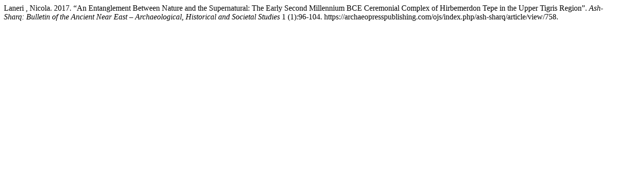

--- FILE ---
content_type: text/html; charset=UTF-8
request_url: https://archaeopresspublishing.com/ojs/index.php/ash-sharq/citationstylelanguage/get/chicago-author-date?submissionId=758&publicationId=690
body_size: 452
content:
<div class="csl-bib-body">
  <div class="csl-entry">Laneri , Nicola. 2017. “An Entanglement Between Nature and the Supernatural: The Early Second Millennium BCE Ceremonial Complex of Hirbemerdon Tepe in the Upper Tigris Region”. <i>Ash-Sharq: Bulletin of the Ancient Near East – Archaeological, Historical and Societal Studies</i> 1 (1):96-104. https://archaeopresspublishing.com/ojs/index.php/ash-sharq/article/view/758.</div>
</div>